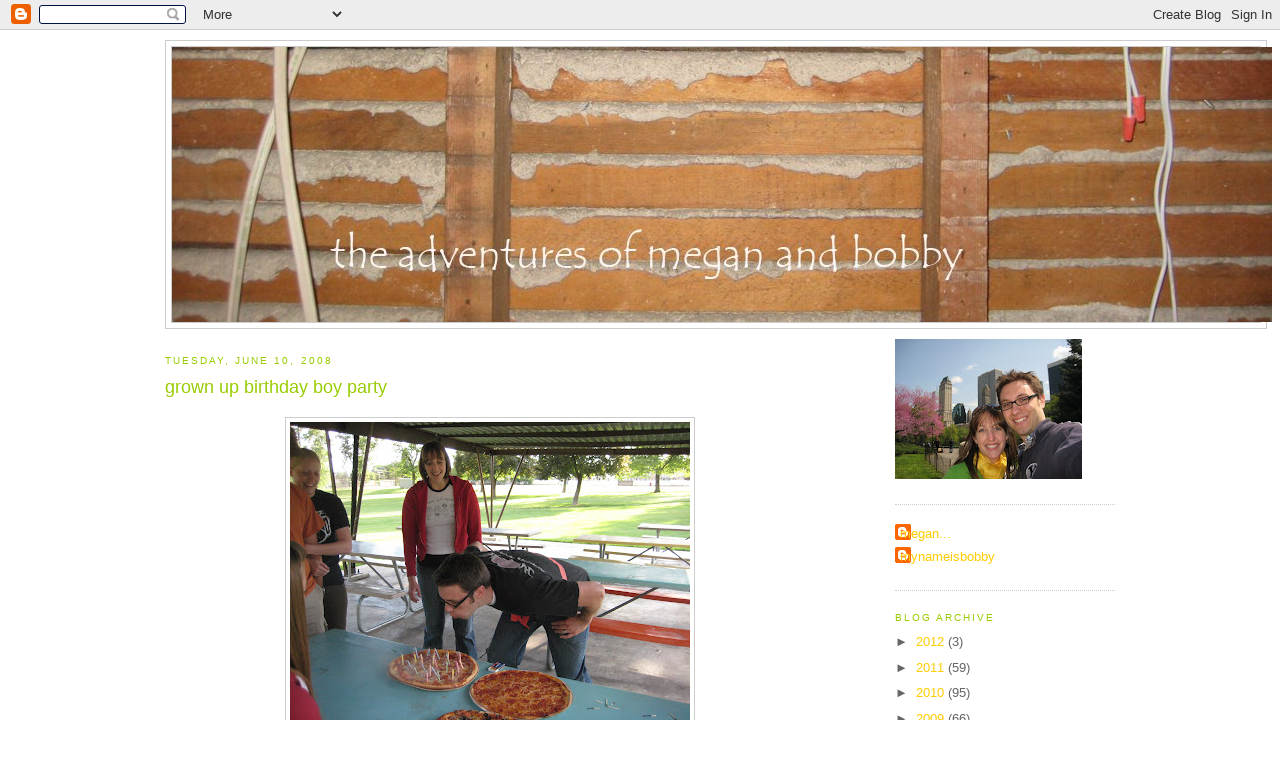

--- FILE ---
content_type: text/html; charset=UTF-8
request_url: https://theadventuresofmeganandbobby.blogspot.com/2008/06/grown-up-birthday-boy-party.html?showComment=1214794800000
body_size: 9997
content:
<!DOCTYPE html>
<html dir='ltr' xmlns='http://www.w3.org/1999/xhtml' xmlns:b='http://www.google.com/2005/gml/b' xmlns:data='http://www.google.com/2005/gml/data' xmlns:expr='http://www.google.com/2005/gml/expr'>
<head>
<link href='https://www.blogger.com/static/v1/widgets/2944754296-widget_css_bundle.css' rel='stylesheet' type='text/css'/>
<meta content='text/html; charset=UTF-8' http-equiv='Content-Type'/>
<meta content='blogger' name='generator'/>
<link href='https://theadventuresofmeganandbobby.blogspot.com/favicon.ico' rel='icon' type='image/x-icon'/>
<link href='http://theadventuresofmeganandbobby.blogspot.com/2008/06/grown-up-birthday-boy-party.html' rel='canonical'/>
<link rel="alternate" type="application/atom+xml" title="the adventures of megan and bobby - Atom" href="https://theadventuresofmeganandbobby.blogspot.com/feeds/posts/default" />
<link rel="alternate" type="application/rss+xml" title="the adventures of megan and bobby - RSS" href="https://theadventuresofmeganandbobby.blogspot.com/feeds/posts/default?alt=rss" />
<link rel="service.post" type="application/atom+xml" title="the adventures of megan and bobby - Atom" href="https://www.blogger.com/feeds/7136121076264075751/posts/default" />

<link rel="alternate" type="application/atom+xml" title="the adventures of megan and bobby - Atom" href="https://theadventuresofmeganandbobby.blogspot.com/feeds/6902319152154449104/comments/default" />
<!--Can't find substitution for tag [blog.ieCssRetrofitLinks]-->
<link href='https://blogger.googleusercontent.com/img/b/R29vZ2xl/AVvXsEgxhbbevSZdPeRQ0hrbOOXsYi_JrD3vkk-sg_VBLWPp3lKMLaUFOMFVeDduoJZT01XTp6_lLuueENKX2v_4QjNx7OQAEmNyvInu4cWyaOeNcbir86WyoKTfVy_lobYE9zLa6OiZAJjPeono/s400/Picture+014.jpg' rel='image_src'/>
<meta content='http://theadventuresofmeganandbobby.blogspot.com/2008/06/grown-up-birthday-boy-party.html' property='og:url'/>
<meta content='grown up birthday boy party' property='og:title'/>
<meta content='                           What more could Bobby ask for?  Pizza, Root beer, Wiffleball and Friends...  Thanks to all those who came out- Bo...' property='og:description'/>
<meta content='https://blogger.googleusercontent.com/img/b/R29vZ2xl/AVvXsEgxhbbevSZdPeRQ0hrbOOXsYi_JrD3vkk-sg_VBLWPp3lKMLaUFOMFVeDduoJZT01XTp6_lLuueENKX2v_4QjNx7OQAEmNyvInu4cWyaOeNcbir86WyoKTfVy_lobYE9zLa6OiZAJjPeono/w1200-h630-p-k-no-nu/Picture+014.jpg' property='og:image'/>
<title>the adventures of megan and bobby: grown up birthday boy party</title>
<style id='page-skin-1' type='text/css'><!--
/*
-----------------------------------------------
Blogger Template Style
Name:     Minima
Date:     26 Feb 2004
Updated by: Blogger Team
----------------------------------------------- */
/* Variable definitions
====================
<Variable name="bgcolor" description="Page Background Color"
type="color" default="#fff">
<Variable name="textcolor" description="Text Color"
type="color" default="#333">
<Variable name="linkcolor" description="Link Color"
type="color" default="#58a">
<Variable name="pagetitlecolor" description="Blog Title Color"
type="color" default="#666">
<Variable name="descriptioncolor" description="Blog Description Color"
type="color" default="#999">
<Variable name="titlecolor" description="Post Title Color"
type="color" default="#c60">
<Variable name="bordercolor" description="Border Color"
type="color" default="#ccc">
<Variable name="sidebarcolor" description="Sidebar Title Color"
type="color" default="#999">
<Variable name="sidebartextcolor" description="Sidebar Text Color"
type="color" default="#666">
<Variable name="visitedlinkcolor" description="Visited Link Color"
type="color" default="#999">
<Variable name="bodyfont" description="Text Font"
type="font" default="normal normal 100% Georgia, Serif">
<Variable name="headerfont" description="Sidebar Title Font"
type="font"
default="normal normal 78% 'Trebuchet MS',Trebuchet,Arial,Verdana,Sans-serif">
<Variable name="pagetitlefont" description="Blog Title Font"
type="font"
default="normal normal 200% Georgia, Serif">
<Variable name="descriptionfont" description="Blog Description Font"
type="font"
default="normal normal 78% 'Trebuchet MS', Trebuchet, Arial, Verdana, Sans-serif">
<Variable name="postfooterfont" description="Post Footer Font"
type="font"
default="normal normal 78% 'Trebuchet MS', Trebuchet, Arial, Verdana, Sans-serif">
<Variable name="startSide" description="Side where text starts in blog language"
type="automatic" default="left">
<Variable name="endSide" description="Side where text ends in blog language"
type="automatic" default="right">
*/
/* Use this with templates/template-twocol.html */
body {
background:#ffffff;
margin:0;
color:#333333;
font:x-small Georgia Serif;
font-size/* */:/**/small;
font-size: /**/small;
text-align: center;
}
a:link {
color:#ffcc00;
text-decoration:none;
}
a:visited {
color:#999999;
text-decoration:none;
}
a:hover {
color:#99cc00;
text-decoration:underline;
}
a img {
border-width:0;
}
/* Header
-----------------------------------------------
*/
#header-wrapper {
width:1100px;
margin:0 auto 10px;
border:1px solid #cccccc;
}
#header-inner {
background-position: center;
margin-left: auto;
margin-right: auto;
}
#header {
margin: 5px;
border: 1px solid #cccccc;
text-align: center;
color:#666666;
}
#header h1 {
margin:5px 5px 0;
padding:15px 20px .25em;
line-height:1.2em;
text-transform:uppercase;
letter-spacing:.2em;
font: normal normal 200% Trebuchet, Trebuchet MS, Arial, sans-serif;
}
#header a {
color:#666666;
text-decoration:none;
}
#header a:hover {
color:#666666;
}
#header .description {
margin:0 5px 5px;
padding:0 20px 15px;
max-width:700px;
text-transform:uppercase;
letter-spacing:.2em;
line-height: 1.4em;
font: normal normal 78% 'Trebuchet MS', Trebuchet, Arial, Verdana, Sans-serif;
color: #999999;
}
#header img {
margin-left: auto;
margin-right: auto;
}
/* Outer-Wrapper
----------------------------------------------- */
#outer-wrapper {
width: 950px;
margin:0 auto;
padding:10px;
text-align:left;
font: normal normal 100% Trebuchet, Trebuchet MS, Arial, sans-serif;
}
#main-wrapper {
width: 650px;
float: left;
word-wrap: break-word; /* fix for long text breaking sidebar float in IE */
overflow: hidden;     /* fix for long non-text content breaking IE sidebar float */
}
#sidebar-wrapper {
width: 220px;
float: right;
word-wrap: break-word; /* fix for long text breaking sidebar float in IE */
overflow: hidden;      /* fix for long non-text content breaking IE sidebar float */
}
/* Headings
----------------------------------------------- */
h2 {
margin:1.5em 0 .75em;
font:normal normal 78% 'Trebuchet MS',Trebuchet,Arial,Verdana,Sans-serif;
line-height: 1.4em;
text-transform:uppercase;
letter-spacing:.2em;
color:#99cc00;
}
/* Posts
-----------------------------------------------
*/
h2.date-header {
margin:1.5em 0 .5em;
}
.post {
margin:.5em 0 1.5em;
border-bottom:1px dotted #cccccc;
padding-bottom:1.5em;
}
.post h3 {
margin:.25em 0 0;
padding:0 0 4px;
font-size:140%;
font-weight:normal;
line-height:1.4em;
color:#99cc00;
}
.post h3 a, .post h3 a:visited, .post h3 strong {
display:block;
text-decoration:none;
color:#99cc00;
font-weight:normal;
}
.post h3 strong, .post h3 a:hover {
color:#333333;
}
.post-body {
margin:0 0 .75em;
line-height:1.6em;
}
.post-body blockquote {
line-height:1.3em;
}
.post-footer {
margin: .75em 0;
color:#99cc00;
text-transform:uppercase;
letter-spacing:.1em;
font: normal normal 78% 'Trebuchet MS', Trebuchet, Arial, Verdana, Sans-serif;
line-height: 1.4em;
}
.comment-link {
margin-left:.6em;
}
.post img {
padding:4px;
border:1px solid #cccccc;
}
.post blockquote {
margin:1em 20px;
}
.post blockquote p {
margin:.75em 0;
}
/* Comments
----------------------------------------------- */
#comments h4 {
margin:1em 0;
font-weight: bold;
line-height: 1.4em;
text-transform:uppercase;
letter-spacing:.2em;
color: #99cc00;
}
#comments-block {
margin:1em 0 1.5em;
line-height:1.6em;
}
#comments-block .comment-author {
margin:.5em 0;
}
#comments-block .comment-body {
margin:.25em 0 0;
}
#comments-block .comment-footer {
margin:-.25em 0 2em;
line-height: 1.4em;
text-transform:uppercase;
letter-spacing:.1em;
}
#comments-block .comment-body p {
margin:0 0 .75em;
}
.deleted-comment {
font-style:italic;
color:gray;
}
#blog-pager-newer-link {
float: left;
}
#blog-pager-older-link {
float: right;
}
#blog-pager {
text-align: center;
}
.feed-links {
clear: both;
line-height: 2.5em;
}
/* Sidebar Content
----------------------------------------------- */
.sidebar {
color: #666666;
line-height: 1.5em;
}
.sidebar ul {
list-style:none;
margin:0 0 0;
padding:0 0 0;
}
.sidebar li {
margin:0;
padding-top:0;
padding-right:0;
padding-bottom:.25em;
padding-left:15px;
text-indent:-15px;
line-height:1.5em;
}
.sidebar .widget, .main .widget {
border-bottom:1px dotted #cccccc;
margin:0 0 1.5em;
padding:0 0 1.5em;
}
.main .Blog {
border-bottom-width: 0;
}
/* Profile
----------------------------------------------- */
.profile-img {
float: left;
margin-top: 0;
margin-right: 5px;
margin-bottom: 5px;
margin-left: 0;
padding: 4px;
border: 1px solid #cccccc;
}
.profile-data {
margin:0;
text-transform:uppercase;
letter-spacing:.1em;
font: normal normal 78% 'Trebuchet MS', Trebuchet, Arial, Verdana, Sans-serif;
color: #99cc00;
font-weight: bold;
line-height: 1.6em;
}
.profile-datablock {
margin:.5em 0 .5em;
}
.profile-textblock {
margin: 0.5em 0;
line-height: 1.6em;
}
.profile-link {
font: normal normal 78% 'Trebuchet MS', Trebuchet, Arial, Verdana, Sans-serif;
text-transform: uppercase;
letter-spacing: .1em;
}
/* Footer
----------------------------------------------- */
#footer {
width:660px;
clear:both;
margin:0 auto;
padding-top:15px;
line-height: 1.6em;
text-transform:uppercase;
letter-spacing:.1em;
text-align: center;
}

--></style>
<link href='https://www.blogger.com/dyn-css/authorization.css?targetBlogID=7136121076264075751&amp;zx=bbb2780b-5e4d-4e42-ba7c-6d5102467994' media='none' onload='if(media!=&#39;all&#39;)media=&#39;all&#39;' rel='stylesheet'/><noscript><link href='https://www.blogger.com/dyn-css/authorization.css?targetBlogID=7136121076264075751&amp;zx=bbb2780b-5e4d-4e42-ba7c-6d5102467994' rel='stylesheet'/></noscript>
<meta name='google-adsense-platform-account' content='ca-host-pub-1556223355139109'/>
<meta name='google-adsense-platform-domain' content='blogspot.com'/>

</head>
<body>
<div class='navbar section' id='navbar'><div class='widget Navbar' data-version='1' id='Navbar1'><script type="text/javascript">
    function setAttributeOnload(object, attribute, val) {
      if(window.addEventListener) {
        window.addEventListener('load',
          function(){ object[attribute] = val; }, false);
      } else {
        window.attachEvent('onload', function(){ object[attribute] = val; });
      }
    }
  </script>
<div id="navbar-iframe-container"></div>
<script type="text/javascript" src="https://apis.google.com/js/platform.js"></script>
<script type="text/javascript">
      gapi.load("gapi.iframes:gapi.iframes.style.bubble", function() {
        if (gapi.iframes && gapi.iframes.getContext) {
          gapi.iframes.getContext().openChild({
              url: 'https://www.blogger.com/navbar/7136121076264075751?po\x3d6902319152154449104\x26origin\x3dhttps://theadventuresofmeganandbobby.blogspot.com',
              where: document.getElementById("navbar-iframe-container"),
              id: "navbar-iframe"
          });
        }
      });
    </script><script type="text/javascript">
(function() {
var script = document.createElement('script');
script.type = 'text/javascript';
script.src = '//pagead2.googlesyndication.com/pagead/js/google_top_exp.js';
var head = document.getElementsByTagName('head')[0];
if (head) {
head.appendChild(script);
}})();
</script>
</div></div>
<div id='outer-wrapper'><div id='wrap2'>
<!-- skip links for text browsers -->
<span id='skiplinks' style='display:none;'>
<a href='#main'>skip to main </a> |
      <a href='#sidebar'>skip to sidebar</a>
</span>
<div id='header-wrapper'>
<div class='header section' id='header'><div class='widget Header' data-version='1' id='Header1'>
<div id='header-inner'>
<a href='https://theadventuresofmeganandbobby.blogspot.com/' style='display: block'>
<img alt='the adventures of megan and bobby' height='275px; ' id='Header1_headerimg' src='https://blogger.googleusercontent.com/img/b/R29vZ2xl/AVvXsEic-mpP6ixFhNq0rxdN9mEAVUYN801kJAw5_0uGG62deOLUjRyYW_Pranya1XYSgDE7TlMWp4CuSBjHsgqGiE2N3WvEpKKDWNkxL48TF_nO0BQue4tkz1iqNhXSNocDYozM4FY_4uxwOzs8/s1600-r/Banner2.jpg' style='display: block' width='1100px; '/>
</a>
</div>
</div></div>
</div>
<div id='content-wrapper'>
<div id='crosscol-wrapper' style='text-align:center'>
<div class='crosscol no-items section' id='crosscol'></div>
</div>
<div id='main-wrapper'>
<div class='main section' id='main'><div class='widget Blog' data-version='1' id='Blog1'>
<div class='blog-posts hfeed'>

          <div class="date-outer">
        
<h2 class='date-header'><span>Tuesday, June 10, 2008</span></h2>

          <div class="date-posts">
        
<div class='post-outer'>
<div class='post hentry'>
<a name='6902319152154449104'></a>
<h3 class='post-title entry-title'>
<a href='https://theadventuresofmeganandbobby.blogspot.com/2008/06/grown-up-birthday-boy-party.html'>grown up birthday boy party</a>
</h3>
<div class='post-header-line-1'></div>
<div class='post-body entry-content'>
<p><a href="https://blogger.googleusercontent.com/img/b/R29vZ2xl/AVvXsEgxhbbevSZdPeRQ0hrbOOXsYi_JrD3vkk-sg_VBLWPp3lKMLaUFOMFVeDduoJZT01XTp6_lLuueENKX2v_4QjNx7OQAEmNyvInu4cWyaOeNcbir86WyoKTfVy_lobYE9zLa6OiZAJjPeono/s1600-h/Picture+014.jpg" onblur="try {parent.deselectBloggerImageGracefully();} catch(e) {}"><img alt="" border="0" id="BLOGGER_PHOTO_ID_5214102867891793618" src="https://blogger.googleusercontent.com/img/b/R29vZ2xl/AVvXsEgxhbbevSZdPeRQ0hrbOOXsYi_JrD3vkk-sg_VBLWPp3lKMLaUFOMFVeDduoJZT01XTp6_lLuueENKX2v_4QjNx7OQAEmNyvInu4cWyaOeNcbir86WyoKTfVy_lobYE9zLa6OiZAJjPeono/s400/Picture+014.jpg" style="margin: 0px auto 10px; display: block; text-align: center; cursor: pointer;" /></a><div style="text-align: center;">  <div align="center">  <table class="MsoTableGrid" style="border: medium none ; border-collapse: collapse;" border="0" cellpadding="0" cellspacing="0">  <tbody><tr style="">   <td style="padding: 0in 5.4pt; width: 0.3in;" valign="top" width="29">   <p class="MsoNormal" style="margin-bottom: 0.0001pt; text-align: center; line-height: normal;" align="center"><a href="https://blogger.googleusercontent.com/img/b/R29vZ2xl/AVvXsEiCLomap5R-uZwGs6rVxLt3xenTgPXt7FvuPm5u5wjJ_8rfm5czXAL29jO_Ehhg3wJKtXbyPBYgyd-TMIgmDHrhqF0xm9nIIC0jB00lk552wY3HebP1kbzJFL7icFCusuIVwThbyfVQN0u8/s1600-h/Picture+027.jpg" onblur="try {parent.deselectBloggerImageGracefully();} catch(e) {}"><img alt="" border="0" id="BLOGGER_PHOTO_ID_5214104020054236258" src="https://blogger.googleusercontent.com/img/b/R29vZ2xl/AVvXsEiCLomap5R-uZwGs6rVxLt3xenTgPXt7FvuPm5u5wjJ_8rfm5czXAL29jO_Ehhg3wJKtXbyPBYgyd-TMIgmDHrhqF0xm9nIIC0jB00lk552wY3HebP1kbzJFL7icFCusuIVwThbyfVQN0u8/s200/Picture+027.jpg" style="margin: 0px auto 10px; display: block; text-align: center; cursor: pointer;" /></a></p>   </td>   <td style="padding: 0in 5.4pt; width: 0.3in;" valign="top" width="29">   <p class="MsoNormal" style="margin-bottom: 0.0001pt; text-align: center; line-height: normal;" align="center"><a href="https://blogger.googleusercontent.com/img/b/R29vZ2xl/AVvXsEhQKPJLTjxvc6Whw3_5vmxysnvybAyaPIxlzVvjGHunfPihkYODY4puIhtcnFMAuEITh5obl6g71gxZkir7akU5M3rDSMwxPul-jgLdckKB8NjlUnL6qC22UyLXDGCOIWThr5tJmF3q6JFx/s1600-h/Picture+026.jpg" onblur="try {parent.deselectBloggerImageGracefully();} catch(e) {}"><img alt="" border="0" id="BLOGGER_PHOTO_ID_5214104007842032210" src="https://blogger.googleusercontent.com/img/b/R29vZ2xl/AVvXsEhQKPJLTjxvc6Whw3_5vmxysnvybAyaPIxlzVvjGHunfPihkYODY4puIhtcnFMAuEITh5obl6g71gxZkir7akU5M3rDSMwxPul-jgLdckKB8NjlUnL6qC22UyLXDGCOIWThr5tJmF3q6JFx/s200/Picture+026.jpg" style="margin: 0px auto 10px; display: block; text-align: center; cursor: pointer;" /></a><span style=""><o:p></o:p></span></p>   </td>  </tr> </tbody></table><br />What more could Bobby ask for?  Pizza, Root beer, Wiffleball and Friends...  Thanks to all those who came out- Bobby was so excited that he got to play with his friends for his birthday!<br /></div>  </div><a href="https://blogger.googleusercontent.com/img/b/R29vZ2xl/AVvXsEiL284iNxN1EXGD8xhmH6fTK3D_5o-eWH3PVZ59ZLdtSkRhvavkFO-o4JrmPo1MGSCzpiNpeFLtrYImTmPrukizYQp4Bc5lzHjtYuwjEgO1hOJj5erMVgETbjDNEjYMc2-aFG2pajjAKUKA/s1600-h/Picture+037.jpg" onblur="try {parent.deselectBloggerImageGracefully();} catch(e) {}"><img alt="" border="0" id="BLOGGER_PHOTO_ID_5214105753647028418" src="https://blogger.googleusercontent.com/img/b/R29vZ2xl/AVvXsEiL284iNxN1EXGD8xhmH6fTK3D_5o-eWH3PVZ59ZLdtSkRhvavkFO-o4JrmPo1MGSCzpiNpeFLtrYImTmPrukizYQp4Bc5lzHjtYuwjEgO1hOJj5erMVgETbjDNEjYMc2-aFG2pajjAKUKA/s200/Picture+037.jpg" style="margin: 0pt 0pt 10px 10px; float: right; cursor: pointer;" /></a><br /><br /><br /><div style="text-align: right;">PS- Special thanks to Jason for his awesome improve stand-up comedy!</div></p>
<div style='clear: both;'></div>
</div>
<div class='post-footer'>
<p class='post-footer-line post-footer-line-1'><span class='post-author vcard'>
Posted by
<span class='fn'>megan...</span>
</span>
<span class='post-timestamp'>
at
<a class='timestamp-link' href='https://theadventuresofmeganandbobby.blogspot.com/2008/06/grown-up-birthday-boy-party.html' rel='bookmark' title='permanent link'><abbr class='published' title='2008-06-10T16:50:00-06:00'>4:50&#8239;PM</abbr></a>
</span>
<span class='post-comment-link'>
</span>
<span class='post-icons'>
<span class='item-action'>
<a href='https://www.blogger.com/email-post/7136121076264075751/6902319152154449104' title='Email Post'>
<span class='email-post-icon'>&#160;</span>
</a>
</span>
<span class='item-control blog-admin pid-917714652'>
<a href='https://www.blogger.com/post-edit.g?blogID=7136121076264075751&postID=6902319152154449104&from=pencil' title='Edit Post'>
<img alt='' class='icon-action' height='18' src='https://resources.blogblog.com/img/icon18_edit_allbkg.gif' width='18'/>
</a>
</span>
</span>
</p>
<p class='post-footer-line post-footer-line-2'><span class='post-labels'>
</span>
</p>
<p class='post-footer-line post-footer-line-3'></p>
</div>
</div>
<div class='comments' id='comments'>
<a name='comments'></a>
<h4>4 comments:</h4>
<div id='Blog1_comments-block-wrapper'>
<dl class='avatar-comment-indent' id='comments-block'>
<dt class='comment-author ' id='c8796676436011203228'>
<a name='c8796676436011203228'></a>
<div class="avatar-image-container vcard"><span dir="ltr"><a href="https://www.blogger.com/profile/04402886534991597799" target="" rel="nofollow" onclick="" class="avatar-hovercard" id="av-8796676436011203228-04402886534991597799"><img src="https://resources.blogblog.com/img/blank.gif" width="35" height="35" class="delayLoad" style="display: none;" longdesc="//blogger.googleusercontent.com/img/b/R29vZ2xl/AVvXsEgj7cPW5dm1FvGytkyDc81Inbqkjkr50gDiJ3qBNa6cBqT1DVVnnEYzTbovtiABrmwaXMsIYe2DYGUZxFbJp9gDG7B5DfKtF3obfgcI4OI97r1v7-49W_vU4rirpYMvFA/s45-c/IMG_4316.JPG" alt="" title="Frankman&amp;#39;s">

<noscript><img src="//blogger.googleusercontent.com/img/b/R29vZ2xl/AVvXsEgj7cPW5dm1FvGytkyDc81Inbqkjkr50gDiJ3qBNa6cBqT1DVVnnEYzTbovtiABrmwaXMsIYe2DYGUZxFbJp9gDG7B5DfKtF3obfgcI4OI97r1v7-49W_vU4rirpYMvFA/s45-c/IMG_4316.JPG" width="35" height="35" class="photo" alt=""></noscript></a></span></div>
<a href='https://www.blogger.com/profile/04402886534991597799' rel='nofollow'>Frankman&#39;s</a>
said...
</dt>
<dd class='comment-body' id='Blog1_cmt-8796676436011203228'>
<p>
bummer to have missed the party - it looks like so much fun!  i hope the cupcakes turned out! :-)
</p>
</dd>
<dd class='comment-footer'>
<span class='comment-timestamp'>
<a href='https://theadventuresofmeganandbobby.blogspot.com/2008/06/grown-up-birthday-boy-party.html?showComment=1214097240000#c8796676436011203228' title='comment permalink'>
June 21, 2008 at 7:14&#8239;PM
</a>
<span class='item-control blog-admin pid-930408648'>
<a class='comment-delete' href='https://www.blogger.com/comment/delete/7136121076264075751/8796676436011203228' title='Delete Comment'>
<img src='https://resources.blogblog.com/img/icon_delete13.gif'/>
</a>
</span>
</span>
</dd>
<dt class='comment-author ' id='c6898723669785080925'>
<a name='c6898723669785080925'></a>
<div class="avatar-image-container vcard"><span dir="ltr"><a href="https://www.blogger.com/profile/18146779345096361664" target="" rel="nofollow" onclick="" class="avatar-hovercard" id="av-6898723669785080925-18146779345096361664"><img src="https://resources.blogblog.com/img/blank.gif" width="35" height="35" class="delayLoad" style="display: none;" longdesc="//blogger.googleusercontent.com/img/b/R29vZ2xl/AVvXsEibR0mzWbsIwrkH1dVbf3maRg2gCZFKk6rbuKbluAsP8_2sipO1ibFSeWx9RUtKS0agyV-XGZzpF6ycq3kO-JLVXcqeFyNPygecRxdx0EI1-gZ33rjVy7VhoZVapUtNwN8/s45-c/*" alt="" title="Annalisa">

<noscript><img src="//blogger.googleusercontent.com/img/b/R29vZ2xl/AVvXsEibR0mzWbsIwrkH1dVbf3maRg2gCZFKk6rbuKbluAsP8_2sipO1ibFSeWx9RUtKS0agyV-XGZzpF6ycq3kO-JLVXcqeFyNPygecRxdx0EI1-gZ33rjVy7VhoZVapUtNwN8/s45-c/*" width="35" height="35" class="photo" alt=""></noscript></a></span></div>
<a href='https://www.blogger.com/profile/18146779345096361664' rel='nofollow'>Annalisa</a>
said...
</dt>
<dd class='comment-body' id='Blog1_cmt-6898723669785080925'>
<p>
looks like fun.  smiles!  and happy birthday to bobby (again).
</p>
</dd>
<dd class='comment-footer'>
<span class='comment-timestamp'>
<a href='https://theadventuresofmeganandbobby.blogspot.com/2008/06/grown-up-birthday-boy-party.html?showComment=1214180700000#c6898723669785080925' title='comment permalink'>
June 22, 2008 at 6:25&#8239;PM
</a>
<span class='item-control blog-admin pid-1884839021'>
<a class='comment-delete' href='https://www.blogger.com/comment/delete/7136121076264075751/6898723669785080925' title='Delete Comment'>
<img src='https://resources.blogblog.com/img/icon_delete13.gif'/>
</a>
</span>
</span>
</dd>
<dt class='comment-author ' id='c2249324222212560205'>
<a name='c2249324222212560205'></a>
<div class="avatar-image-container vcard"><span dir="ltr"><a href="https://www.blogger.com/profile/18146779345096361664" target="" rel="nofollow" onclick="" class="avatar-hovercard" id="av-2249324222212560205-18146779345096361664"><img src="https://resources.blogblog.com/img/blank.gif" width="35" height="35" class="delayLoad" style="display: none;" longdesc="//blogger.googleusercontent.com/img/b/R29vZ2xl/AVvXsEibR0mzWbsIwrkH1dVbf3maRg2gCZFKk6rbuKbluAsP8_2sipO1ibFSeWx9RUtKS0agyV-XGZzpF6ycq3kO-JLVXcqeFyNPygecRxdx0EI1-gZ33rjVy7VhoZVapUtNwN8/s45-c/*" alt="" title="Annalisa">

<noscript><img src="//blogger.googleusercontent.com/img/b/R29vZ2xl/AVvXsEibR0mzWbsIwrkH1dVbf3maRg2gCZFKk6rbuKbluAsP8_2sipO1ibFSeWx9RUtKS0agyV-XGZzpF6ycq3kO-JLVXcqeFyNPygecRxdx0EI1-gZ33rjVy7VhoZVapUtNwN8/s45-c/*" width="35" height="35" class="photo" alt=""></noscript></a></span></div>
<a href='https://www.blogger.com/profile/18146779345096361664' rel='nofollow'>Annalisa</a>
said...
</dt>
<dd class='comment-body' id='Blog1_cmt-2249324222212560205'>
<p>
Lincoln has something to say "I love marines, well...happy birthday.  A pizza? Uh. that's all."
</p>
</dd>
<dd class='comment-footer'>
<span class='comment-timestamp'>
<a href='https://theadventuresofmeganandbobby.blogspot.com/2008/06/grown-up-birthday-boy-party.html?showComment=1214368140000#c2249324222212560205' title='comment permalink'>
June 24, 2008 at 10:29&#8239;PM
</a>
<span class='item-control blog-admin pid-1884839021'>
<a class='comment-delete' href='https://www.blogger.com/comment/delete/7136121076264075751/2249324222212560205' title='Delete Comment'>
<img src='https://resources.blogblog.com/img/icon_delete13.gif'/>
</a>
</span>
</span>
</dd>
<dt class='comment-author ' id='c1906102601171247766'>
<a name='c1906102601171247766'></a>
<div class="avatar-image-container vcard"><span dir="ltr"><a href="https://www.blogger.com/profile/06044069509354446689" target="" rel="nofollow" onclick="" class="avatar-hovercard" id="av-1906102601171247766-06044069509354446689"><img src="https://resources.blogblog.com/img/blank.gif" width="35" height="35" class="delayLoad" style="display: none;" longdesc="//blogger.googleusercontent.com/img/b/R29vZ2xl/AVvXsEi6U3EY8h4v2JDq8DmEWnc00ozqOvjl-vLGgqOLfAvs2VA9bV8FCU20wBfl6q-882X_Ksanj1JH4Zpj27NBNTdszFfE9hxKd4YnvZ4d4x5Gpf7jImnb5BqcC72kjGf9ng/s45-c/profile+pic+2.jpg" alt="" title="karla">

<noscript><img src="//blogger.googleusercontent.com/img/b/R29vZ2xl/AVvXsEi6U3EY8h4v2JDq8DmEWnc00ozqOvjl-vLGgqOLfAvs2VA9bV8FCU20wBfl6q-882X_Ksanj1JH4Zpj27NBNTdszFfE9hxKd4YnvZ4d4x5Gpf7jImnb5BqcC72kjGf9ng/s45-c/profile+pic+2.jpg" width="35" height="35" class="photo" alt=""></noscript></a></span></div>
<a href='https://www.blogger.com/profile/06044069509354446689' rel='nofollow'>karla</a>
said...
</dt>
<dd class='comment-body' id='Blog1_cmt-1906102601171247766'>
<p>
It was quite the event - thanks for inviting us. :)
</p>
</dd>
<dd class='comment-footer'>
<span class='comment-timestamp'>
<a href='https://theadventuresofmeganandbobby.blogspot.com/2008/06/grown-up-birthday-boy-party.html?showComment=1214794800000#c1906102601171247766' title='comment permalink'>
June 29, 2008 at 9:00&#8239;PM
</a>
<span class='item-control blog-admin pid-3124902'>
<a class='comment-delete' href='https://www.blogger.com/comment/delete/7136121076264075751/1906102601171247766' title='Delete Comment'>
<img src='https://resources.blogblog.com/img/icon_delete13.gif'/>
</a>
</span>
</span>
</dd>
</dl>
</div>
<p class='comment-footer'>
<a href='https://www.blogger.com/comment/fullpage/post/7136121076264075751/6902319152154449104' onclick=''>Post a Comment</a>
</p>
</div>
</div>

        </div></div>
      
</div>
<div class='blog-pager' id='blog-pager'>
<span id='blog-pager-newer-link'>
<a class='blog-pager-newer-link' href='https://theadventuresofmeganandbobby.blogspot.com/2008/06/poll-for-my-sanity.html' id='Blog1_blog-pager-newer-link' title='Newer Post'>Newer Post</a>
</span>
<span id='blog-pager-older-link'>
<a class='blog-pager-older-link' href='https://theadventuresofmeganandbobby.blogspot.com/2008/06/how-could-i-not-fall-in-love-with-this.html' id='Blog1_blog-pager-older-link' title='Older Post'>Older Post</a>
</span>
<a class='home-link' href='https://theadventuresofmeganandbobby.blogspot.com/'>Home</a>
</div>
<div class='clear'></div>
<div class='post-feeds'>
<div class='feed-links'>
Subscribe to:
<a class='feed-link' href='https://theadventuresofmeganandbobby.blogspot.com/feeds/6902319152154449104/comments/default' target='_blank' type='application/atom+xml'>Post Comments (Atom)</a>
</div>
</div>
</div></div>
</div>
<div id='sidebar-wrapper'>
<div class='sidebar section' id='sidebar'><div class='widget Image' data-version='1' id='Image1'>
<div class='widget-content'>
<img alt='' height='140' id='Image1_img' src='//1.bp.blogspot.com/_k28RKdqjFjY/SNhgJjxskEI/AAAAAAAAAus/xEYNB0WaOwA/S187/easter+448.jpg' width='187'/>
<br/>
</div>
<div class='clear'></div>
</div><div class='widget Profile' data-version='1' id='Profile1'>
<div class='widget-content'>
<ul>
<li><a class='profile-name-link g-profile' href='https://www.blogger.com/profile/09100872664963822637' style='background-image: url(//www.blogger.com/img/logo-16.png);'>megan...</a></li>
<li><a class='profile-name-link g-profile' href='https://www.blogger.com/profile/06041940909532984825' style='background-image: url(//www.blogger.com/img/logo-16.png);'>mynameisbobby</a></li>
</ul>
<div class='clear'></div>
</div>
</div><div class='widget BlogArchive' data-version='1' id='BlogArchive1'>
<h2>Blog Archive</h2>
<div class='widget-content'>
<div id='ArchiveList'>
<div id='BlogArchive1_ArchiveList'>
<ul class='hierarchy'>
<li class='archivedate collapsed'>
<a class='toggle' href='javascript:void(0)'>
<span class='zippy'>

        &#9658;&#160;
      
</span>
</a>
<a class='post-count-link' href='https://theadventuresofmeganandbobby.blogspot.com/2012/'>
2012
</a>
<span class='post-count' dir='ltr'>(3)</span>
<ul class='hierarchy'>
<li class='archivedate collapsed'>
<a class='toggle' href='javascript:void(0)'>
<span class='zippy'>

        &#9658;&#160;
      
</span>
</a>
<a class='post-count-link' href='https://theadventuresofmeganandbobby.blogspot.com/2012/04/'>
April
</a>
<span class='post-count' dir='ltr'>(1)</span>
</li>
</ul>
<ul class='hierarchy'>
<li class='archivedate collapsed'>
<a class='toggle' href='javascript:void(0)'>
<span class='zippy'>

        &#9658;&#160;
      
</span>
</a>
<a class='post-count-link' href='https://theadventuresofmeganandbobby.blogspot.com/2012/02/'>
February
</a>
<span class='post-count' dir='ltr'>(2)</span>
</li>
</ul>
</li>
</ul>
<ul class='hierarchy'>
<li class='archivedate collapsed'>
<a class='toggle' href='javascript:void(0)'>
<span class='zippy'>

        &#9658;&#160;
      
</span>
</a>
<a class='post-count-link' href='https://theadventuresofmeganandbobby.blogspot.com/2011/'>
2011
</a>
<span class='post-count' dir='ltr'>(59)</span>
<ul class='hierarchy'>
<li class='archivedate collapsed'>
<a class='toggle' href='javascript:void(0)'>
<span class='zippy'>

        &#9658;&#160;
      
</span>
</a>
<a class='post-count-link' href='https://theadventuresofmeganandbobby.blogspot.com/2011/12/'>
December
</a>
<span class='post-count' dir='ltr'>(1)</span>
</li>
</ul>
<ul class='hierarchy'>
<li class='archivedate collapsed'>
<a class='toggle' href='javascript:void(0)'>
<span class='zippy'>

        &#9658;&#160;
      
</span>
</a>
<a class='post-count-link' href='https://theadventuresofmeganandbobby.blogspot.com/2011/10/'>
October
</a>
<span class='post-count' dir='ltr'>(2)</span>
</li>
</ul>
<ul class='hierarchy'>
<li class='archivedate collapsed'>
<a class='toggle' href='javascript:void(0)'>
<span class='zippy'>

        &#9658;&#160;
      
</span>
</a>
<a class='post-count-link' href='https://theadventuresofmeganandbobby.blogspot.com/2011/09/'>
September
</a>
<span class='post-count' dir='ltr'>(6)</span>
</li>
</ul>
<ul class='hierarchy'>
<li class='archivedate collapsed'>
<a class='toggle' href='javascript:void(0)'>
<span class='zippy'>

        &#9658;&#160;
      
</span>
</a>
<a class='post-count-link' href='https://theadventuresofmeganandbobby.blogspot.com/2011/08/'>
August
</a>
<span class='post-count' dir='ltr'>(10)</span>
</li>
</ul>
<ul class='hierarchy'>
<li class='archivedate collapsed'>
<a class='toggle' href='javascript:void(0)'>
<span class='zippy'>

        &#9658;&#160;
      
</span>
</a>
<a class='post-count-link' href='https://theadventuresofmeganandbobby.blogspot.com/2011/07/'>
July
</a>
<span class='post-count' dir='ltr'>(8)</span>
</li>
</ul>
<ul class='hierarchy'>
<li class='archivedate collapsed'>
<a class='toggle' href='javascript:void(0)'>
<span class='zippy'>

        &#9658;&#160;
      
</span>
</a>
<a class='post-count-link' href='https://theadventuresofmeganandbobby.blogspot.com/2011/06/'>
June
</a>
<span class='post-count' dir='ltr'>(5)</span>
</li>
</ul>
<ul class='hierarchy'>
<li class='archivedate collapsed'>
<a class='toggle' href='javascript:void(0)'>
<span class='zippy'>

        &#9658;&#160;
      
</span>
</a>
<a class='post-count-link' href='https://theadventuresofmeganandbobby.blogspot.com/2011/05/'>
May
</a>
<span class='post-count' dir='ltr'>(5)</span>
</li>
</ul>
<ul class='hierarchy'>
<li class='archivedate collapsed'>
<a class='toggle' href='javascript:void(0)'>
<span class='zippy'>

        &#9658;&#160;
      
</span>
</a>
<a class='post-count-link' href='https://theadventuresofmeganandbobby.blogspot.com/2011/04/'>
April
</a>
<span class='post-count' dir='ltr'>(5)</span>
</li>
</ul>
<ul class='hierarchy'>
<li class='archivedate collapsed'>
<a class='toggle' href='javascript:void(0)'>
<span class='zippy'>

        &#9658;&#160;
      
</span>
</a>
<a class='post-count-link' href='https://theadventuresofmeganandbobby.blogspot.com/2011/03/'>
March
</a>
<span class='post-count' dir='ltr'>(7)</span>
</li>
</ul>
<ul class='hierarchy'>
<li class='archivedate collapsed'>
<a class='toggle' href='javascript:void(0)'>
<span class='zippy'>

        &#9658;&#160;
      
</span>
</a>
<a class='post-count-link' href='https://theadventuresofmeganandbobby.blogspot.com/2011/02/'>
February
</a>
<span class='post-count' dir='ltr'>(3)</span>
</li>
</ul>
<ul class='hierarchy'>
<li class='archivedate collapsed'>
<a class='toggle' href='javascript:void(0)'>
<span class='zippy'>

        &#9658;&#160;
      
</span>
</a>
<a class='post-count-link' href='https://theadventuresofmeganandbobby.blogspot.com/2011/01/'>
January
</a>
<span class='post-count' dir='ltr'>(7)</span>
</li>
</ul>
</li>
</ul>
<ul class='hierarchy'>
<li class='archivedate collapsed'>
<a class='toggle' href='javascript:void(0)'>
<span class='zippy'>

        &#9658;&#160;
      
</span>
</a>
<a class='post-count-link' href='https://theadventuresofmeganandbobby.blogspot.com/2010/'>
2010
</a>
<span class='post-count' dir='ltr'>(95)</span>
<ul class='hierarchy'>
<li class='archivedate collapsed'>
<a class='toggle' href='javascript:void(0)'>
<span class='zippy'>

        &#9658;&#160;
      
</span>
</a>
<a class='post-count-link' href='https://theadventuresofmeganandbobby.blogspot.com/2010/12/'>
December
</a>
<span class='post-count' dir='ltr'>(10)</span>
</li>
</ul>
<ul class='hierarchy'>
<li class='archivedate collapsed'>
<a class='toggle' href='javascript:void(0)'>
<span class='zippy'>

        &#9658;&#160;
      
</span>
</a>
<a class='post-count-link' href='https://theadventuresofmeganandbobby.blogspot.com/2010/11/'>
November
</a>
<span class='post-count' dir='ltr'>(7)</span>
</li>
</ul>
<ul class='hierarchy'>
<li class='archivedate collapsed'>
<a class='toggle' href='javascript:void(0)'>
<span class='zippy'>

        &#9658;&#160;
      
</span>
</a>
<a class='post-count-link' href='https://theadventuresofmeganandbobby.blogspot.com/2010/10/'>
October
</a>
<span class='post-count' dir='ltr'>(9)</span>
</li>
</ul>
<ul class='hierarchy'>
<li class='archivedate collapsed'>
<a class='toggle' href='javascript:void(0)'>
<span class='zippy'>

        &#9658;&#160;
      
</span>
</a>
<a class='post-count-link' href='https://theadventuresofmeganandbobby.blogspot.com/2010/09/'>
September
</a>
<span class='post-count' dir='ltr'>(8)</span>
</li>
</ul>
<ul class='hierarchy'>
<li class='archivedate collapsed'>
<a class='toggle' href='javascript:void(0)'>
<span class='zippy'>

        &#9658;&#160;
      
</span>
</a>
<a class='post-count-link' href='https://theadventuresofmeganandbobby.blogspot.com/2010/08/'>
August
</a>
<span class='post-count' dir='ltr'>(6)</span>
</li>
</ul>
<ul class='hierarchy'>
<li class='archivedate collapsed'>
<a class='toggle' href='javascript:void(0)'>
<span class='zippy'>

        &#9658;&#160;
      
</span>
</a>
<a class='post-count-link' href='https://theadventuresofmeganandbobby.blogspot.com/2010/07/'>
July
</a>
<span class='post-count' dir='ltr'>(5)</span>
</li>
</ul>
<ul class='hierarchy'>
<li class='archivedate collapsed'>
<a class='toggle' href='javascript:void(0)'>
<span class='zippy'>

        &#9658;&#160;
      
</span>
</a>
<a class='post-count-link' href='https://theadventuresofmeganandbobby.blogspot.com/2010/06/'>
June
</a>
<span class='post-count' dir='ltr'>(8)</span>
</li>
</ul>
<ul class='hierarchy'>
<li class='archivedate collapsed'>
<a class='toggle' href='javascript:void(0)'>
<span class='zippy'>

        &#9658;&#160;
      
</span>
</a>
<a class='post-count-link' href='https://theadventuresofmeganandbobby.blogspot.com/2010/05/'>
May
</a>
<span class='post-count' dir='ltr'>(12)</span>
</li>
</ul>
<ul class='hierarchy'>
<li class='archivedate collapsed'>
<a class='toggle' href='javascript:void(0)'>
<span class='zippy'>

        &#9658;&#160;
      
</span>
</a>
<a class='post-count-link' href='https://theadventuresofmeganandbobby.blogspot.com/2010/04/'>
April
</a>
<span class='post-count' dir='ltr'>(9)</span>
</li>
</ul>
<ul class='hierarchy'>
<li class='archivedate collapsed'>
<a class='toggle' href='javascript:void(0)'>
<span class='zippy'>

        &#9658;&#160;
      
</span>
</a>
<a class='post-count-link' href='https://theadventuresofmeganandbobby.blogspot.com/2010/03/'>
March
</a>
<span class='post-count' dir='ltr'>(9)</span>
</li>
</ul>
<ul class='hierarchy'>
<li class='archivedate collapsed'>
<a class='toggle' href='javascript:void(0)'>
<span class='zippy'>

        &#9658;&#160;
      
</span>
</a>
<a class='post-count-link' href='https://theadventuresofmeganandbobby.blogspot.com/2010/02/'>
February
</a>
<span class='post-count' dir='ltr'>(8)</span>
</li>
</ul>
<ul class='hierarchy'>
<li class='archivedate collapsed'>
<a class='toggle' href='javascript:void(0)'>
<span class='zippy'>

        &#9658;&#160;
      
</span>
</a>
<a class='post-count-link' href='https://theadventuresofmeganandbobby.blogspot.com/2010/01/'>
January
</a>
<span class='post-count' dir='ltr'>(4)</span>
</li>
</ul>
</li>
</ul>
<ul class='hierarchy'>
<li class='archivedate collapsed'>
<a class='toggle' href='javascript:void(0)'>
<span class='zippy'>

        &#9658;&#160;
      
</span>
</a>
<a class='post-count-link' href='https://theadventuresofmeganandbobby.blogspot.com/2009/'>
2009
</a>
<span class='post-count' dir='ltr'>(66)</span>
<ul class='hierarchy'>
<li class='archivedate collapsed'>
<a class='toggle' href='javascript:void(0)'>
<span class='zippy'>

        &#9658;&#160;
      
</span>
</a>
<a class='post-count-link' href='https://theadventuresofmeganandbobby.blogspot.com/2009/12/'>
December
</a>
<span class='post-count' dir='ltr'>(7)</span>
</li>
</ul>
<ul class='hierarchy'>
<li class='archivedate collapsed'>
<a class='toggle' href='javascript:void(0)'>
<span class='zippy'>

        &#9658;&#160;
      
</span>
</a>
<a class='post-count-link' href='https://theadventuresofmeganandbobby.blogspot.com/2009/11/'>
November
</a>
<span class='post-count' dir='ltr'>(5)</span>
</li>
</ul>
<ul class='hierarchy'>
<li class='archivedate collapsed'>
<a class='toggle' href='javascript:void(0)'>
<span class='zippy'>

        &#9658;&#160;
      
</span>
</a>
<a class='post-count-link' href='https://theadventuresofmeganandbobby.blogspot.com/2009/10/'>
October
</a>
<span class='post-count' dir='ltr'>(8)</span>
</li>
</ul>
<ul class='hierarchy'>
<li class='archivedate collapsed'>
<a class='toggle' href='javascript:void(0)'>
<span class='zippy'>

        &#9658;&#160;
      
</span>
</a>
<a class='post-count-link' href='https://theadventuresofmeganandbobby.blogspot.com/2009/09/'>
September
</a>
<span class='post-count' dir='ltr'>(6)</span>
</li>
</ul>
<ul class='hierarchy'>
<li class='archivedate collapsed'>
<a class='toggle' href='javascript:void(0)'>
<span class='zippy'>

        &#9658;&#160;
      
</span>
</a>
<a class='post-count-link' href='https://theadventuresofmeganandbobby.blogspot.com/2009/08/'>
August
</a>
<span class='post-count' dir='ltr'>(6)</span>
</li>
</ul>
<ul class='hierarchy'>
<li class='archivedate collapsed'>
<a class='toggle' href='javascript:void(0)'>
<span class='zippy'>

        &#9658;&#160;
      
</span>
</a>
<a class='post-count-link' href='https://theadventuresofmeganandbobby.blogspot.com/2009/07/'>
July
</a>
<span class='post-count' dir='ltr'>(4)</span>
</li>
</ul>
<ul class='hierarchy'>
<li class='archivedate collapsed'>
<a class='toggle' href='javascript:void(0)'>
<span class='zippy'>

        &#9658;&#160;
      
</span>
</a>
<a class='post-count-link' href='https://theadventuresofmeganandbobby.blogspot.com/2009/06/'>
June
</a>
<span class='post-count' dir='ltr'>(5)</span>
</li>
</ul>
<ul class='hierarchy'>
<li class='archivedate collapsed'>
<a class='toggle' href='javascript:void(0)'>
<span class='zippy'>

        &#9658;&#160;
      
</span>
</a>
<a class='post-count-link' href='https://theadventuresofmeganandbobby.blogspot.com/2009/05/'>
May
</a>
<span class='post-count' dir='ltr'>(6)</span>
</li>
</ul>
<ul class='hierarchy'>
<li class='archivedate collapsed'>
<a class='toggle' href='javascript:void(0)'>
<span class='zippy'>

        &#9658;&#160;
      
</span>
</a>
<a class='post-count-link' href='https://theadventuresofmeganandbobby.blogspot.com/2009/04/'>
April
</a>
<span class='post-count' dir='ltr'>(5)</span>
</li>
</ul>
<ul class='hierarchy'>
<li class='archivedate collapsed'>
<a class='toggle' href='javascript:void(0)'>
<span class='zippy'>

        &#9658;&#160;
      
</span>
</a>
<a class='post-count-link' href='https://theadventuresofmeganandbobby.blogspot.com/2009/03/'>
March
</a>
<span class='post-count' dir='ltr'>(4)</span>
</li>
</ul>
<ul class='hierarchy'>
<li class='archivedate collapsed'>
<a class='toggle' href='javascript:void(0)'>
<span class='zippy'>

        &#9658;&#160;
      
</span>
</a>
<a class='post-count-link' href='https://theadventuresofmeganandbobby.blogspot.com/2009/02/'>
February
</a>
<span class='post-count' dir='ltr'>(4)</span>
</li>
</ul>
<ul class='hierarchy'>
<li class='archivedate collapsed'>
<a class='toggle' href='javascript:void(0)'>
<span class='zippy'>

        &#9658;&#160;
      
</span>
</a>
<a class='post-count-link' href='https://theadventuresofmeganandbobby.blogspot.com/2009/01/'>
January
</a>
<span class='post-count' dir='ltr'>(6)</span>
</li>
</ul>
</li>
</ul>
<ul class='hierarchy'>
<li class='archivedate expanded'>
<a class='toggle' href='javascript:void(0)'>
<span class='zippy toggle-open'>

        &#9660;&#160;
      
</span>
</a>
<a class='post-count-link' href='https://theadventuresofmeganandbobby.blogspot.com/2008/'>
2008
</a>
<span class='post-count' dir='ltr'>(56)</span>
<ul class='hierarchy'>
<li class='archivedate collapsed'>
<a class='toggle' href='javascript:void(0)'>
<span class='zippy'>

        &#9658;&#160;
      
</span>
</a>
<a class='post-count-link' href='https://theadventuresofmeganandbobby.blogspot.com/2008/12/'>
December
</a>
<span class='post-count' dir='ltr'>(5)</span>
</li>
</ul>
<ul class='hierarchy'>
<li class='archivedate collapsed'>
<a class='toggle' href='javascript:void(0)'>
<span class='zippy'>

        &#9658;&#160;
      
</span>
</a>
<a class='post-count-link' href='https://theadventuresofmeganandbobby.blogspot.com/2008/11/'>
November
</a>
<span class='post-count' dir='ltr'>(3)</span>
</li>
</ul>
<ul class='hierarchy'>
<li class='archivedate collapsed'>
<a class='toggle' href='javascript:void(0)'>
<span class='zippy'>

        &#9658;&#160;
      
</span>
</a>
<a class='post-count-link' href='https://theadventuresofmeganandbobby.blogspot.com/2008/10/'>
October
</a>
<span class='post-count' dir='ltr'>(11)</span>
</li>
</ul>
<ul class='hierarchy'>
<li class='archivedate collapsed'>
<a class='toggle' href='javascript:void(0)'>
<span class='zippy'>

        &#9658;&#160;
      
</span>
</a>
<a class='post-count-link' href='https://theadventuresofmeganandbobby.blogspot.com/2008/09/'>
September
</a>
<span class='post-count' dir='ltr'>(9)</span>
</li>
</ul>
<ul class='hierarchy'>
<li class='archivedate collapsed'>
<a class='toggle' href='javascript:void(0)'>
<span class='zippy'>

        &#9658;&#160;
      
</span>
</a>
<a class='post-count-link' href='https://theadventuresofmeganandbobby.blogspot.com/2008/08/'>
August
</a>
<span class='post-count' dir='ltr'>(3)</span>
</li>
</ul>
<ul class='hierarchy'>
<li class='archivedate collapsed'>
<a class='toggle' href='javascript:void(0)'>
<span class='zippy'>

        &#9658;&#160;
      
</span>
</a>
<a class='post-count-link' href='https://theadventuresofmeganandbobby.blogspot.com/2008/07/'>
July
</a>
<span class='post-count' dir='ltr'>(4)</span>
</li>
</ul>
<ul class='hierarchy'>
<li class='archivedate expanded'>
<a class='toggle' href='javascript:void(0)'>
<span class='zippy toggle-open'>

        &#9660;&#160;
      
</span>
</a>
<a class='post-count-link' href='https://theadventuresofmeganandbobby.blogspot.com/2008/06/'>
June
</a>
<span class='post-count' dir='ltr'>(4)</span>
<ul class='posts'>
<li><a href='https://theadventuresofmeganandbobby.blogspot.com/2008/06/rodeo-time.html'>Rodeo Time</a></li>
<li><a href='https://theadventuresofmeganandbobby.blogspot.com/2008/06/poll-for-my-sanity.html'>a poll for my sanity...</a></li>
<li><a href='https://theadventuresofmeganandbobby.blogspot.com/2008/06/grown-up-birthday-boy-party.html'>grown up birthday boy party</a></li>
<li><a href='https://theadventuresofmeganandbobby.blogspot.com/2008/06/how-could-i-not-fall-in-love-with-this.html'>How could I not fall in love with this?</a></li>
</ul>
</li>
</ul>
<ul class='hierarchy'>
<li class='archivedate collapsed'>
<a class='toggle' href='javascript:void(0)'>
<span class='zippy'>

        &#9658;&#160;
      
</span>
</a>
<a class='post-count-link' href='https://theadventuresofmeganandbobby.blogspot.com/2008/05/'>
May
</a>
<span class='post-count' dir='ltr'>(3)</span>
</li>
</ul>
<ul class='hierarchy'>
<li class='archivedate collapsed'>
<a class='toggle' href='javascript:void(0)'>
<span class='zippy'>

        &#9658;&#160;
      
</span>
</a>
<a class='post-count-link' href='https://theadventuresofmeganandbobby.blogspot.com/2008/04/'>
April
</a>
<span class='post-count' dir='ltr'>(2)</span>
</li>
</ul>
<ul class='hierarchy'>
<li class='archivedate collapsed'>
<a class='toggle' href='javascript:void(0)'>
<span class='zippy'>

        &#9658;&#160;
      
</span>
</a>
<a class='post-count-link' href='https://theadventuresofmeganandbobby.blogspot.com/2008/03/'>
March
</a>
<span class='post-count' dir='ltr'>(5)</span>
</li>
</ul>
<ul class='hierarchy'>
<li class='archivedate collapsed'>
<a class='toggle' href='javascript:void(0)'>
<span class='zippy'>

        &#9658;&#160;
      
</span>
</a>
<a class='post-count-link' href='https://theadventuresofmeganandbobby.blogspot.com/2008/02/'>
February
</a>
<span class='post-count' dir='ltr'>(4)</span>
</li>
</ul>
<ul class='hierarchy'>
<li class='archivedate collapsed'>
<a class='toggle' href='javascript:void(0)'>
<span class='zippy'>

        &#9658;&#160;
      
</span>
</a>
<a class='post-count-link' href='https://theadventuresofmeganandbobby.blogspot.com/2008/01/'>
January
</a>
<span class='post-count' dir='ltr'>(3)</span>
</li>
</ul>
</li>
</ul>
<ul class='hierarchy'>
<li class='archivedate collapsed'>
<a class='toggle' href='javascript:void(0)'>
<span class='zippy'>

        &#9658;&#160;
      
</span>
</a>
<a class='post-count-link' href='https://theadventuresofmeganandbobby.blogspot.com/2007/'>
2007
</a>
<span class='post-count' dir='ltr'>(19)</span>
<ul class='hierarchy'>
<li class='archivedate collapsed'>
<a class='toggle' href='javascript:void(0)'>
<span class='zippy'>

        &#9658;&#160;
      
</span>
</a>
<a class='post-count-link' href='https://theadventuresofmeganandbobby.blogspot.com/2007/12/'>
December
</a>
<span class='post-count' dir='ltr'>(7)</span>
</li>
</ul>
<ul class='hierarchy'>
<li class='archivedate collapsed'>
<a class='toggle' href='javascript:void(0)'>
<span class='zippy'>

        &#9658;&#160;
      
</span>
</a>
<a class='post-count-link' href='https://theadventuresofmeganandbobby.blogspot.com/2007/11/'>
November
</a>
<span class='post-count' dir='ltr'>(4)</span>
</li>
</ul>
<ul class='hierarchy'>
<li class='archivedate collapsed'>
<a class='toggle' href='javascript:void(0)'>
<span class='zippy'>

        &#9658;&#160;
      
</span>
</a>
<a class='post-count-link' href='https://theadventuresofmeganandbobby.blogspot.com/2007/10/'>
October
</a>
<span class='post-count' dir='ltr'>(7)</span>
</li>
</ul>
<ul class='hierarchy'>
<li class='archivedate collapsed'>
<a class='toggle' href='javascript:void(0)'>
<span class='zippy'>

        &#9658;&#160;
      
</span>
</a>
<a class='post-count-link' href='https://theadventuresofmeganandbobby.blogspot.com/2007/09/'>
September
</a>
<span class='post-count' dir='ltr'>(1)</span>
</li>
</ul>
</li>
</ul>
</div>
</div>
<div class='clear'></div>
</div>
</div></div>
</div>
<!-- spacer for skins that want sidebar and main to be the same height-->
<div class='clear'>&#160;</div>
</div>
<!-- end content-wrapper -->
<div id='footer-wrapper'>
<div class='footer no-items section' id='footer'></div>
</div>
</div></div>
<!-- end outer-wrapper -->
<script type='text/javascript'>
var gaJsHost = (("https:" == document.location.protocol) ? "https://ssl." : "http://www.");
document.write(unescape("%3Cscript src='" + gaJsHost + "google-analytics.com/ga.js' type='text/javascript'%3E%3C/script%3E"));
</script>
<script type='text/javascript'>
try {
var pageTracker = _gat._getTracker("UA-4532644-1");
pageTracker._trackPageview();
} catch(err) {}</script>
<script type="text/javascript" src="https://www.blogger.com/static/v1/widgets/2028843038-widgets.js"></script>
<script type='text/javascript'>
window['__wavt'] = 'AOuZoY52dBO1zfmXvZuC02VY319xvtzRcw:1769106774873';_WidgetManager._Init('//www.blogger.com/rearrange?blogID\x3d7136121076264075751','//theadventuresofmeganandbobby.blogspot.com/2008/06/grown-up-birthday-boy-party.html','7136121076264075751');
_WidgetManager._SetDataContext([{'name': 'blog', 'data': {'blogId': '7136121076264075751', 'title': 'the adventures of megan and bobby', 'url': 'https://theadventuresofmeganandbobby.blogspot.com/2008/06/grown-up-birthday-boy-party.html', 'canonicalUrl': 'http://theadventuresofmeganandbobby.blogspot.com/2008/06/grown-up-birthday-boy-party.html', 'homepageUrl': 'https://theadventuresofmeganandbobby.blogspot.com/', 'searchUrl': 'https://theadventuresofmeganandbobby.blogspot.com/search', 'canonicalHomepageUrl': 'http://theadventuresofmeganandbobby.blogspot.com/', 'blogspotFaviconUrl': 'https://theadventuresofmeganandbobby.blogspot.com/favicon.ico', 'bloggerUrl': 'https://www.blogger.com', 'hasCustomDomain': false, 'httpsEnabled': true, 'enabledCommentProfileImages': true, 'gPlusViewType': 'FILTERED_POSTMOD', 'adultContent': false, 'analyticsAccountNumber': '', 'encoding': 'UTF-8', 'locale': 'en-US', 'localeUnderscoreDelimited': 'en', 'languageDirection': 'ltr', 'isPrivate': false, 'isMobile': false, 'isMobileRequest': false, 'mobileClass': '', 'isPrivateBlog': false, 'isDynamicViewsAvailable': true, 'feedLinks': '\x3clink rel\x3d\x22alternate\x22 type\x3d\x22application/atom+xml\x22 title\x3d\x22the adventures of megan and bobby - Atom\x22 href\x3d\x22https://theadventuresofmeganandbobby.blogspot.com/feeds/posts/default\x22 /\x3e\n\x3clink rel\x3d\x22alternate\x22 type\x3d\x22application/rss+xml\x22 title\x3d\x22the adventures of megan and bobby - RSS\x22 href\x3d\x22https://theadventuresofmeganandbobby.blogspot.com/feeds/posts/default?alt\x3drss\x22 /\x3e\n\x3clink rel\x3d\x22service.post\x22 type\x3d\x22application/atom+xml\x22 title\x3d\x22the adventures of megan and bobby - Atom\x22 href\x3d\x22https://www.blogger.com/feeds/7136121076264075751/posts/default\x22 /\x3e\n\n\x3clink rel\x3d\x22alternate\x22 type\x3d\x22application/atom+xml\x22 title\x3d\x22the adventures of megan and bobby - Atom\x22 href\x3d\x22https://theadventuresofmeganandbobby.blogspot.com/feeds/6902319152154449104/comments/default\x22 /\x3e\n', 'meTag': '', 'adsenseHostId': 'ca-host-pub-1556223355139109', 'adsenseHasAds': false, 'adsenseAutoAds': false, 'boqCommentIframeForm': true, 'loginRedirectParam': '', 'view': '', 'dynamicViewsCommentsSrc': '//www.blogblog.com/dynamicviews/4224c15c4e7c9321/js/comments.js', 'dynamicViewsScriptSrc': '//www.blogblog.com/dynamicviews/6e0d22adcfa5abea', 'plusOneApiSrc': 'https://apis.google.com/js/platform.js', 'disableGComments': true, 'interstitialAccepted': false, 'sharing': {'platforms': [{'name': 'Get link', 'key': 'link', 'shareMessage': 'Get link', 'target': ''}, {'name': 'Facebook', 'key': 'facebook', 'shareMessage': 'Share to Facebook', 'target': 'facebook'}, {'name': 'BlogThis!', 'key': 'blogThis', 'shareMessage': 'BlogThis!', 'target': 'blog'}, {'name': 'X', 'key': 'twitter', 'shareMessage': 'Share to X', 'target': 'twitter'}, {'name': 'Pinterest', 'key': 'pinterest', 'shareMessage': 'Share to Pinterest', 'target': 'pinterest'}, {'name': 'Email', 'key': 'email', 'shareMessage': 'Email', 'target': 'email'}], 'disableGooglePlus': true, 'googlePlusShareButtonWidth': 0, 'googlePlusBootstrap': '\x3cscript type\x3d\x22text/javascript\x22\x3ewindow.___gcfg \x3d {\x27lang\x27: \x27en\x27};\x3c/script\x3e'}, 'hasCustomJumpLinkMessage': false, 'jumpLinkMessage': 'Read more', 'pageType': 'item', 'postId': '6902319152154449104', 'postImageThumbnailUrl': 'https://blogger.googleusercontent.com/img/b/R29vZ2xl/AVvXsEgxhbbevSZdPeRQ0hrbOOXsYi_JrD3vkk-sg_VBLWPp3lKMLaUFOMFVeDduoJZT01XTp6_lLuueENKX2v_4QjNx7OQAEmNyvInu4cWyaOeNcbir86WyoKTfVy_lobYE9zLa6OiZAJjPeono/s72-c/Picture+014.jpg', 'postImageUrl': 'https://blogger.googleusercontent.com/img/b/R29vZ2xl/AVvXsEgxhbbevSZdPeRQ0hrbOOXsYi_JrD3vkk-sg_VBLWPp3lKMLaUFOMFVeDduoJZT01XTp6_lLuueENKX2v_4QjNx7OQAEmNyvInu4cWyaOeNcbir86WyoKTfVy_lobYE9zLa6OiZAJjPeono/s400/Picture+014.jpg', 'pageName': 'grown up birthday boy party', 'pageTitle': 'the adventures of megan and bobby: grown up birthday boy party'}}, {'name': 'features', 'data': {}}, {'name': 'messages', 'data': {'edit': 'Edit', 'linkCopiedToClipboard': 'Link copied to clipboard!', 'ok': 'Ok', 'postLink': 'Post Link'}}, {'name': 'template', 'data': {'name': 'custom', 'localizedName': 'Custom', 'isResponsive': false, 'isAlternateRendering': false, 'isCustom': true}}, {'name': 'view', 'data': {'classic': {'name': 'classic', 'url': '?view\x3dclassic'}, 'flipcard': {'name': 'flipcard', 'url': '?view\x3dflipcard'}, 'magazine': {'name': 'magazine', 'url': '?view\x3dmagazine'}, 'mosaic': {'name': 'mosaic', 'url': '?view\x3dmosaic'}, 'sidebar': {'name': 'sidebar', 'url': '?view\x3dsidebar'}, 'snapshot': {'name': 'snapshot', 'url': '?view\x3dsnapshot'}, 'timeslide': {'name': 'timeslide', 'url': '?view\x3dtimeslide'}, 'isMobile': false, 'title': 'grown up birthday boy party', 'description': '                           What more could Bobby ask for?  Pizza, Root beer, Wiffleball and Friends...  Thanks to all those who came out- Bo...', 'featuredImage': 'https://blogger.googleusercontent.com/img/b/R29vZ2xl/AVvXsEgxhbbevSZdPeRQ0hrbOOXsYi_JrD3vkk-sg_VBLWPp3lKMLaUFOMFVeDduoJZT01XTp6_lLuueENKX2v_4QjNx7OQAEmNyvInu4cWyaOeNcbir86WyoKTfVy_lobYE9zLa6OiZAJjPeono/s400/Picture+014.jpg', 'url': 'https://theadventuresofmeganandbobby.blogspot.com/2008/06/grown-up-birthday-boy-party.html', 'type': 'item', 'isSingleItem': true, 'isMultipleItems': false, 'isError': false, 'isPage': false, 'isPost': true, 'isHomepage': false, 'isArchive': false, 'isLabelSearch': false, 'postId': 6902319152154449104}}]);
_WidgetManager._RegisterWidget('_NavbarView', new _WidgetInfo('Navbar1', 'navbar', document.getElementById('Navbar1'), {}, 'displayModeFull'));
_WidgetManager._RegisterWidget('_HeaderView', new _WidgetInfo('Header1', 'header', document.getElementById('Header1'), {}, 'displayModeFull'));
_WidgetManager._RegisterWidget('_BlogView', new _WidgetInfo('Blog1', 'main', document.getElementById('Blog1'), {'cmtInteractionsEnabled': false, 'lightboxEnabled': true, 'lightboxModuleUrl': 'https://www.blogger.com/static/v1/jsbin/4049919853-lbx.js', 'lightboxCssUrl': 'https://www.blogger.com/static/v1/v-css/828616780-lightbox_bundle.css'}, 'displayModeFull'));
_WidgetManager._RegisterWidget('_ImageView', new _WidgetInfo('Image1', 'sidebar', document.getElementById('Image1'), {'resize': false}, 'displayModeFull'));
_WidgetManager._RegisterWidget('_ProfileView', new _WidgetInfo('Profile1', 'sidebar', document.getElementById('Profile1'), {}, 'displayModeFull'));
_WidgetManager._RegisterWidget('_BlogArchiveView', new _WidgetInfo('BlogArchive1', 'sidebar', document.getElementById('BlogArchive1'), {'languageDirection': 'ltr', 'loadingMessage': 'Loading\x26hellip;'}, 'displayModeFull'));
</script>
</body>
</html>